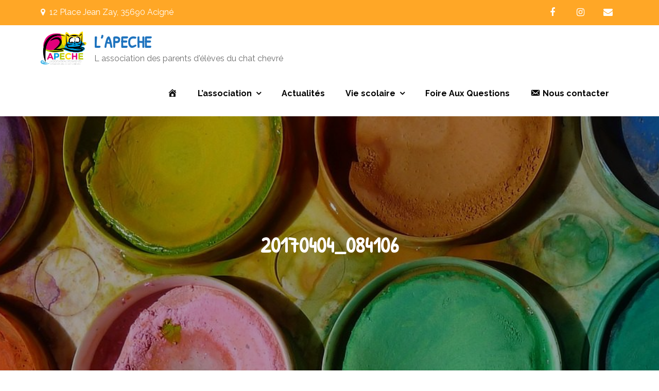

--- FILE ---
content_type: text/html; charset=UTF-8
request_url: https://www.apeche.fr/20170404_084106/
body_size: 13497
content:
<!DOCTYPE html> <html lang="fr-FR"><head>
	<meta charset="UTF-8">
	<meta name="viewport" content="width=device-width, initial-scale=1">
	<link rel="profile" href="http://gmpg.org/xfn/11">
	<link rel="pingback" href="https://www.apeche.fr/xmlrpc.php">
	
<title>20170404_084106 &#8211; L’APECHE</title>
<meta name='robots' content='max-image-preview:large' />
	<style>img:is([sizes="auto" i], [sizes^="auto," i]) { contain-intrinsic-size: 3000px 1500px }</style>
	<link rel='dns-prefetch' href='//www.googletagmanager.com' />
<link rel='dns-prefetch' href='//stats.wp.com' />
<link rel='dns-prefetch' href='//maxcdn.bootstrapcdn.com' />
<link rel='dns-prefetch' href='//fonts.googleapis.com' />
<link rel='preconnect' href='//i0.wp.com' />
<link rel="alternate" type="application/rss+xml" title="L’APECHE &raquo; Flux" href="https://www.apeche.fr/feed/" />
<link rel="alternate" type="application/rss+xml" title="L’APECHE &raquo; Flux des commentaires" href="https://www.apeche.fr/comments/feed/" />
<link rel="alternate" type="application/rss+xml" title="L’APECHE &raquo; 20170404_084106 Flux des commentaires" href="https://www.apeche.fr/feed/?attachment_id=1321" />


<!-- No Concat CSS dashicons => Excluded option -->

<!-- No Concat CSS wp-emoji-styles => Maybe Not Static File  -->

<!-- No Concat CSS wp-block-library-theme => Maybe Not Static File  -->

<!-- No Concat CSS classic-theme-styles => Maybe Not Static File  -->

<!-- No Concat CSS pdfemb-pdf-embedder-viewer-style => Maybe Not Static File  -->

<!-- No Concat CSS videopress-video-style => Maybe Not Static File  -->

<!-- No Concat CSS jetpack-sharing-buttons-style => Maybe Not Static File  -->

<!-- No Concat CSS global-styles => Maybe Not Static File  -->

<!-- No Concat CSS font-awesome => Invalid Path  -->

<!-- No Concat CSS Creativ Kindergarten-google-fonts => Maybe Not Static File https://fonts.googleapis.com/css?family=Raleway%3A300%2C400%2C500%2C600%2C700%7CPatrick+Hand%3A400&amp;subset=latin%2Clatin-ext -->

<!-- No Concat CSS wpzoom-social-icons-font-academicons-woff2 => Maybe Not Static File https://www.apeche.fr/wp-content/plugins/social-icons-widget-by-wpzoom/assets/font/academicons.woff2?v=1.9.2 -->

<!-- No Concat CSS wpzoom-social-icons-font-fontawesome-3-woff2 => Maybe Not Static File https://www.apeche.fr/wp-content/plugins/social-icons-widget-by-wpzoom/assets/font/fontawesome-webfont.woff2?v=4.7.0 -->

<!-- No Concat CSS wpzoom-social-icons-font-genericons-woff => Maybe Not Static File https://www.apeche.fr/wp-content/plugins/social-icons-widget-by-wpzoom/assets/font/Genericons.woff -->

<!-- No Concat CSS wpzoom-social-icons-font-socicon-woff2 => Maybe Not Static File https://www.apeche.fr/wp-content/plugins/social-icons-widget-by-wpzoom/assets/font/socicon.woff2?v=4.5.1 -->
<link data-handles='menu-icons-extra,wp-block-library,wpzoom-social-icons-block-style,mediaelement,wp-mediaelement,contact-form-7,custom-style,slick-theme-css,slick-css,creativ-kindergarten-blocks,creativ-kindergarten-style,recent-posts-widget-with-thumbnails-public-style,wpzoom-social-icons-socicon,wpzoom-social-icons-genericons,wpzoom-social-icons-academicons,wpzoom-social-icons-font-awesome-3,wpzoom-social-icons-styles' rel='stylesheet' id='all-css-c8745f60211030f96e629e22096a35d2' href='https://www.apeche.fr/wp-content/boost-cache/static/32a65b16b1.min.css' type='text/css' media='all' />
<style id='creativ-kindergarten-style-inline-css'>
.site-title a {
			color: #1e73be}
</style>
<link rel='stylesheet' id='dashicons-css' href='https://www.apeche.fr/wp-includes/css/dashicons.min.css?ver=6.8.3' media='all' />
<style id='wp-emoji-styles-inline-css'>

	img.wp-smiley, img.emoji {
		display: inline !important;
		border: none !important;
		box-shadow: none !important;
		height: 1em !important;
		width: 1em !important;
		margin: 0 0.07em !important;
		vertical-align: -0.1em !important;
		background: none !important;
		padding: 0 !important;
	}
</style>
<style id='wp-block-library-theme-inline-css'>
.wp-block-audio :where(figcaption){color:#555;font-size:13px;text-align:center}.is-dark-theme .wp-block-audio :where(figcaption){color:#ffffffa6}.wp-block-audio{margin:0 0 1em}.wp-block-code{border:1px solid #ccc;border-radius:4px;font-family:Menlo,Consolas,monaco,monospace;padding:.8em 1em}.wp-block-embed :where(figcaption){color:#555;font-size:13px;text-align:center}.is-dark-theme .wp-block-embed :where(figcaption){color:#ffffffa6}.wp-block-embed{margin:0 0 1em}.blocks-gallery-caption{color:#555;font-size:13px;text-align:center}.is-dark-theme .blocks-gallery-caption{color:#ffffffa6}:root :where(.wp-block-image figcaption){color:#555;font-size:13px;text-align:center}.is-dark-theme :root :where(.wp-block-image figcaption){color:#ffffffa6}.wp-block-image{margin:0 0 1em}.wp-block-pullquote{border-bottom:4px solid;border-top:4px solid;color:currentColor;margin-bottom:1.75em}.wp-block-pullquote cite,.wp-block-pullquote footer,.wp-block-pullquote__citation{color:currentColor;font-size:.8125em;font-style:normal;text-transform:uppercase}.wp-block-quote{border-left:.25em solid;margin:0 0 1.75em;padding-left:1em}.wp-block-quote cite,.wp-block-quote footer{color:currentColor;font-size:.8125em;font-style:normal;position:relative}.wp-block-quote:where(.has-text-align-right){border-left:none;border-right:.25em solid;padding-left:0;padding-right:1em}.wp-block-quote:where(.has-text-align-center){border:none;padding-left:0}.wp-block-quote.is-large,.wp-block-quote.is-style-large,.wp-block-quote:where(.is-style-plain){border:none}.wp-block-search .wp-block-search__label{font-weight:700}.wp-block-search__button{border:1px solid #ccc;padding:.375em .625em}:where(.wp-block-group.has-background){padding:1.25em 2.375em}.wp-block-separator.has-css-opacity{opacity:.4}.wp-block-separator{border:none;border-bottom:2px solid;margin-left:auto;margin-right:auto}.wp-block-separator.has-alpha-channel-opacity{opacity:1}.wp-block-separator:not(.is-style-wide):not(.is-style-dots){width:100px}.wp-block-separator.has-background:not(.is-style-dots){border-bottom:none;height:1px}.wp-block-separator.has-background:not(.is-style-wide):not(.is-style-dots){height:2px}.wp-block-table{margin:0 0 1em}.wp-block-table td,.wp-block-table th{word-break:normal}.wp-block-table :where(figcaption){color:#555;font-size:13px;text-align:center}.is-dark-theme .wp-block-table :where(figcaption){color:#ffffffa6}.wp-block-video :where(figcaption){color:#555;font-size:13px;text-align:center}.is-dark-theme .wp-block-video :where(figcaption){color:#ffffffa6}.wp-block-video{margin:0 0 1em}:root :where(.wp-block-template-part.has-background){margin-bottom:0;margin-top:0;padding:1.25em 2.375em}
</style>
<style id='classic-theme-styles-inline-css'>
/*! This file is auto-generated */
.wp-block-button__link{color:#fff;background-color:#32373c;border-radius:9999px;box-shadow:none;text-decoration:none;padding:calc(.667em + 2px) calc(1.333em + 2px);font-size:1.125em}.wp-block-file__button{background:#32373c;color:#fff;text-decoration:none}
</style>
<style id='pdfemb-pdf-embedder-viewer-style-inline-css'>
.wp-block-pdfemb-pdf-embedder-viewer{max-width:none}

</style>
<style id='jetpack-sharing-buttons-style-inline-css'>
.jetpack-sharing-buttons__services-list{display:flex;flex-direction:row;flex-wrap:wrap;gap:0;list-style-type:none;margin:5px;padding:0}.jetpack-sharing-buttons__services-list.has-small-icon-size{font-size:12px}.jetpack-sharing-buttons__services-list.has-normal-icon-size{font-size:16px}.jetpack-sharing-buttons__services-list.has-large-icon-size{font-size:24px}.jetpack-sharing-buttons__services-list.has-huge-icon-size{font-size:36px}@media print{.jetpack-sharing-buttons__services-list{display:none!important}}.editor-styles-wrapper .wp-block-jetpack-sharing-buttons{gap:0;padding-inline-start:0}ul.jetpack-sharing-buttons__services-list.has-background{padding:1.25em 2.375em}
</style>
<style id='global-styles-inline-css'>
:root{--wp--preset--aspect-ratio--square: 1;--wp--preset--aspect-ratio--4-3: 4/3;--wp--preset--aspect-ratio--3-4: 3/4;--wp--preset--aspect-ratio--3-2: 3/2;--wp--preset--aspect-ratio--2-3: 2/3;--wp--preset--aspect-ratio--16-9: 16/9;--wp--preset--aspect-ratio--9-16: 9/16;--wp--preset--color--black: #000000;--wp--preset--color--cyan-bluish-gray: #abb8c3;--wp--preset--color--white: #ffffff;--wp--preset--color--pale-pink: #f78da7;--wp--preset--color--vivid-red: #cf2e2e;--wp--preset--color--luminous-vivid-orange: #ff6900;--wp--preset--color--luminous-vivid-amber: #fcb900;--wp--preset--color--light-green-cyan: #7bdcb5;--wp--preset--color--vivid-green-cyan: #00d084;--wp--preset--color--pale-cyan-blue: #8ed1fc;--wp--preset--color--vivid-cyan-blue: #0693e3;--wp--preset--color--vivid-purple: #9b51e0;--wp--preset--color--tan: #E6DBAD;--wp--preset--color--yellow: #FDE64B;--wp--preset--color--orange: #ED7014;--wp--preset--color--red: #D0312D;--wp--preset--color--pink: #b565a7;--wp--preset--color--purple: #A32CC4;--wp--preset--color--blue: #3A43BA;--wp--preset--color--green: #3BB143;--wp--preset--color--brown: #231709;--wp--preset--color--grey: #6C626D;--wp--preset--gradient--vivid-cyan-blue-to-vivid-purple: linear-gradient(135deg,rgba(6,147,227,1) 0%,rgb(155,81,224) 100%);--wp--preset--gradient--light-green-cyan-to-vivid-green-cyan: linear-gradient(135deg,rgb(122,220,180) 0%,rgb(0,208,130) 100%);--wp--preset--gradient--luminous-vivid-amber-to-luminous-vivid-orange: linear-gradient(135deg,rgba(252,185,0,1) 0%,rgba(255,105,0,1) 100%);--wp--preset--gradient--luminous-vivid-orange-to-vivid-red: linear-gradient(135deg,rgba(255,105,0,1) 0%,rgb(207,46,46) 100%);--wp--preset--gradient--very-light-gray-to-cyan-bluish-gray: linear-gradient(135deg,rgb(238,238,238) 0%,rgb(169,184,195) 100%);--wp--preset--gradient--cool-to-warm-spectrum: linear-gradient(135deg,rgb(74,234,220) 0%,rgb(151,120,209) 20%,rgb(207,42,186) 40%,rgb(238,44,130) 60%,rgb(251,105,98) 80%,rgb(254,248,76) 100%);--wp--preset--gradient--blush-light-purple: linear-gradient(135deg,rgb(255,206,236) 0%,rgb(152,150,240) 100%);--wp--preset--gradient--blush-bordeaux: linear-gradient(135deg,rgb(254,205,165) 0%,rgb(254,45,45) 50%,rgb(107,0,62) 100%);--wp--preset--gradient--luminous-dusk: linear-gradient(135deg,rgb(255,203,112) 0%,rgb(199,81,192) 50%,rgb(65,88,208) 100%);--wp--preset--gradient--pale-ocean: linear-gradient(135deg,rgb(255,245,203) 0%,rgb(182,227,212) 50%,rgb(51,167,181) 100%);--wp--preset--gradient--electric-grass: linear-gradient(135deg,rgb(202,248,128) 0%,rgb(113,206,126) 100%);--wp--preset--gradient--midnight: linear-gradient(135deg,rgb(2,3,129) 0%,rgb(40,116,252) 100%);--wp--preset--font-size--small: 12px;--wp--preset--font-size--medium: 20px;--wp--preset--font-size--large: 36px;--wp--preset--font-size--x-large: 42px;--wp--preset--font-size--regular: 16px;--wp--preset--font-size--larger: 36px;--wp--preset--font-size--huge: 48px;--wp--preset--spacing--20: 0.44rem;--wp--preset--spacing--30: 0.67rem;--wp--preset--spacing--40: 1rem;--wp--preset--spacing--50: 1.5rem;--wp--preset--spacing--60: 2.25rem;--wp--preset--spacing--70: 3.38rem;--wp--preset--spacing--80: 5.06rem;--wp--preset--shadow--natural: 6px 6px 9px rgba(0, 0, 0, 0.2);--wp--preset--shadow--deep: 12px 12px 50px rgba(0, 0, 0, 0.4);--wp--preset--shadow--sharp: 6px 6px 0px rgba(0, 0, 0, 0.2);--wp--preset--shadow--outlined: 6px 6px 0px -3px rgba(255, 255, 255, 1), 6px 6px rgba(0, 0, 0, 1);--wp--preset--shadow--crisp: 6px 6px 0px rgba(0, 0, 0, 1);}:where(.is-layout-flex){gap: 0.5em;}:where(.is-layout-grid){gap: 0.5em;}body .is-layout-flex{display: flex;}.is-layout-flex{flex-wrap: wrap;align-items: center;}.is-layout-flex > :is(*, div){margin: 0;}body .is-layout-grid{display: grid;}.is-layout-grid > :is(*, div){margin: 0;}:where(.wp-block-columns.is-layout-flex){gap: 2em;}:where(.wp-block-columns.is-layout-grid){gap: 2em;}:where(.wp-block-post-template.is-layout-flex){gap: 1.25em;}:where(.wp-block-post-template.is-layout-grid){gap: 1.25em;}.has-black-color{color: var(--wp--preset--color--black) !important;}.has-cyan-bluish-gray-color{color: var(--wp--preset--color--cyan-bluish-gray) !important;}.has-white-color{color: var(--wp--preset--color--white) !important;}.has-pale-pink-color{color: var(--wp--preset--color--pale-pink) !important;}.has-vivid-red-color{color: var(--wp--preset--color--vivid-red) !important;}.has-luminous-vivid-orange-color{color: var(--wp--preset--color--luminous-vivid-orange) !important;}.has-luminous-vivid-amber-color{color: var(--wp--preset--color--luminous-vivid-amber) !important;}.has-light-green-cyan-color{color: var(--wp--preset--color--light-green-cyan) !important;}.has-vivid-green-cyan-color{color: var(--wp--preset--color--vivid-green-cyan) !important;}.has-pale-cyan-blue-color{color: var(--wp--preset--color--pale-cyan-blue) !important;}.has-vivid-cyan-blue-color{color: var(--wp--preset--color--vivid-cyan-blue) !important;}.has-vivid-purple-color{color: var(--wp--preset--color--vivid-purple) !important;}.has-black-background-color{background-color: var(--wp--preset--color--black) !important;}.has-cyan-bluish-gray-background-color{background-color: var(--wp--preset--color--cyan-bluish-gray) !important;}.has-white-background-color{background-color: var(--wp--preset--color--white) !important;}.has-pale-pink-background-color{background-color: var(--wp--preset--color--pale-pink) !important;}.has-vivid-red-background-color{background-color: var(--wp--preset--color--vivid-red) !important;}.has-luminous-vivid-orange-background-color{background-color: var(--wp--preset--color--luminous-vivid-orange) !important;}.has-luminous-vivid-amber-background-color{background-color: var(--wp--preset--color--luminous-vivid-amber) !important;}.has-light-green-cyan-background-color{background-color: var(--wp--preset--color--light-green-cyan) !important;}.has-vivid-green-cyan-background-color{background-color: var(--wp--preset--color--vivid-green-cyan) !important;}.has-pale-cyan-blue-background-color{background-color: var(--wp--preset--color--pale-cyan-blue) !important;}.has-vivid-cyan-blue-background-color{background-color: var(--wp--preset--color--vivid-cyan-blue) !important;}.has-vivid-purple-background-color{background-color: var(--wp--preset--color--vivid-purple) !important;}.has-black-border-color{border-color: var(--wp--preset--color--black) !important;}.has-cyan-bluish-gray-border-color{border-color: var(--wp--preset--color--cyan-bluish-gray) !important;}.has-white-border-color{border-color: var(--wp--preset--color--white) !important;}.has-pale-pink-border-color{border-color: var(--wp--preset--color--pale-pink) !important;}.has-vivid-red-border-color{border-color: var(--wp--preset--color--vivid-red) !important;}.has-luminous-vivid-orange-border-color{border-color: var(--wp--preset--color--luminous-vivid-orange) !important;}.has-luminous-vivid-amber-border-color{border-color: var(--wp--preset--color--luminous-vivid-amber) !important;}.has-light-green-cyan-border-color{border-color: var(--wp--preset--color--light-green-cyan) !important;}.has-vivid-green-cyan-border-color{border-color: var(--wp--preset--color--vivid-green-cyan) !important;}.has-pale-cyan-blue-border-color{border-color: var(--wp--preset--color--pale-cyan-blue) !important;}.has-vivid-cyan-blue-border-color{border-color: var(--wp--preset--color--vivid-cyan-blue) !important;}.has-vivid-purple-border-color{border-color: var(--wp--preset--color--vivid-purple) !important;}.has-vivid-cyan-blue-to-vivid-purple-gradient-background{background: var(--wp--preset--gradient--vivid-cyan-blue-to-vivid-purple) !important;}.has-light-green-cyan-to-vivid-green-cyan-gradient-background{background: var(--wp--preset--gradient--light-green-cyan-to-vivid-green-cyan) !important;}.has-luminous-vivid-amber-to-luminous-vivid-orange-gradient-background{background: var(--wp--preset--gradient--luminous-vivid-amber-to-luminous-vivid-orange) !important;}.has-luminous-vivid-orange-to-vivid-red-gradient-background{background: var(--wp--preset--gradient--luminous-vivid-orange-to-vivid-red) !important;}.has-very-light-gray-to-cyan-bluish-gray-gradient-background{background: var(--wp--preset--gradient--very-light-gray-to-cyan-bluish-gray) !important;}.has-cool-to-warm-spectrum-gradient-background{background: var(--wp--preset--gradient--cool-to-warm-spectrum) !important;}.has-blush-light-purple-gradient-background{background: var(--wp--preset--gradient--blush-light-purple) !important;}.has-blush-bordeaux-gradient-background{background: var(--wp--preset--gradient--blush-bordeaux) !important;}.has-luminous-dusk-gradient-background{background: var(--wp--preset--gradient--luminous-dusk) !important;}.has-pale-ocean-gradient-background{background: var(--wp--preset--gradient--pale-ocean) !important;}.has-electric-grass-gradient-background{background: var(--wp--preset--gradient--electric-grass) !important;}.has-midnight-gradient-background{background: var(--wp--preset--gradient--midnight) !important;}.has-small-font-size{font-size: var(--wp--preset--font-size--small) !important;}.has-medium-font-size{font-size: var(--wp--preset--font-size--medium) !important;}.has-large-font-size{font-size: var(--wp--preset--font-size--large) !important;}.has-x-large-font-size{font-size: var(--wp--preset--font-size--x-large) !important;}
:where(.wp-block-post-template.is-layout-flex){gap: 1.25em;}:where(.wp-block-post-template.is-layout-grid){gap: 1.25em;}
:where(.wp-block-columns.is-layout-flex){gap: 2em;}:where(.wp-block-columns.is-layout-grid){gap: 2em;}
:root :where(.wp-block-pullquote){font-size: 1.5em;line-height: 1.6;}
</style>
<link rel='stylesheet' id='font-awesome-css' href='//maxcdn.bootstrapcdn.com/font-awesome/4.7.0/css/font-awesome.min.css?ver=6.8.3' media='all' />
<link rel='stylesheet' id='Creativ Kindergarten-google-fonts-css' href='https://fonts.googleapis.com/css?family=Raleway%3A300%2C400%2C500%2C600%2C700%7CPatrick+Hand%3A400&#038;subset=latin%2Clatin-ext' media='all' />
<link rel='preload' as='font'  id='wpzoom-social-icons-font-academicons-woff2-css' href='https://www.apeche.fr/wp-content/plugins/social-icons-widget-by-wpzoom/assets/font/academicons.woff2?v=1.9.2' type='font/woff2' crossorigin />
<link rel='preload' as='font'  id='wpzoom-social-icons-font-fontawesome-3-woff2-css' href='https://www.apeche.fr/wp-content/plugins/social-icons-widget-by-wpzoom/assets/font/fontawesome-webfont.woff2?v=4.7.0' type='font/woff2' crossorigin />
<link rel='preload' as='font'  id='wpzoom-social-icons-font-genericons-woff-css' href='https://www.apeche.fr/wp-content/plugins/social-icons-widget-by-wpzoom/assets/font/Genericons.woff' type='font/woff' crossorigin />
<link rel='preload' as='font'  id='wpzoom-social-icons-font-socicon-woff2-css' href='https://www.apeche.fr/wp-content/plugins/social-icons-widget-by-wpzoom/assets/font/socicon.woff2?v=4.5.1' type='font/woff2' crossorigin />

<!-- No Concat JS jquery-core => Excluded option -->

<!-- No Concat JS google_gtagjs => Maybe Not Static File https://www.googletagmanager.com/gtag/js?id=GT-MRLRF828 -->



<!-- Extrait de code de la balise Google (gtag.js) ajouté par Site Kit -->
<!-- Extrait Google Analytics ajouté par Site Kit -->


<link rel="https://api.w.org/" href="https://www.apeche.fr/wp-json/" /><link rel="alternate" title="JSON" type="application/json" href="https://www.apeche.fr/wp-json/wp/v2/media/1321" /><link rel="EditURI" type="application/rsd+xml" title="RSD" href="https://www.apeche.fr/xmlrpc.php?rsd" />
<meta name="generator" content="WordPress 6.8.3" />
<link rel='shortlink' href='https://wp.me/aeJPE7-lj' />
<link rel="alternate" title="oEmbed (JSON)" type="application/json+oembed" href="https://www.apeche.fr/wp-json/oembed/1.0/embed?url=https%3A%2F%2Fwww.apeche.fr%2F20170404_084106%2F" />
<link rel="alternate" title="oEmbed (XML)" type="text/xml+oembed" href="https://www.apeche.fr/wp-json/oembed/1.0/embed?url=https%3A%2F%2Fwww.apeche.fr%2F20170404_084106%2F&#038;format=xml" />
<meta name="generator" content="Site Kit by Google 1.165.0" /><!-- Saisissez vos scripts ici -->    
    
	<style>img#wpstats{display:none}</style>
		<meta name="description" content="L association des parents d&#039;élèves du chat chevré" />

<!-- Jetpack Open Graph Tags -->
<meta property="og:type" content="article" />
<meta property="og:title" content="20170404_084106" />
<meta property="og:url" content="https://www.apeche.fr/20170404_084106/" />
<meta property="og:description" content="Voir l&rsquo;article pour en savoir plus." />
<meta property="article:published_time" content="2017-04-09T21:53:53+00:00" />
<meta property="article:modified_time" content="2017-04-09T21:53:53+00:00" />
<meta property="og:site_name" content="L’APECHE" />
<meta property="og:image" content="https://www.apeche.fr/wp-content/uploads/2017/04/20170404_084106.jpg" />
<meta property="og:image:alt" content="" />
<meta property="og:locale" content="fr_FR" />
<meta name="twitter:text:title" content="20170404_084106" />
<meta name="twitter:image" content="https://i0.wp.com/www.apeche.fr/wp-content/uploads/2017/04/20170404_084106.jpg?fit=1200%2C900&#038;ssl=1&#038;w=640" />
<meta name="twitter:card" content="summary_large_image" />
<meta name="twitter:description" content="Voir l&rsquo;article pour en savoir plus." />

<!-- End Jetpack Open Graph Tags -->
<link rel="icon" href="https://i0.wp.com/www.apeche.fr/wp-content/uploads/2016/12/cropped-Logo-LAPECHE-DEF-Quadri-AVEC-FOND-2.jpg?fit=32%2C32&#038;ssl=1" sizes="32x32" />
<link rel="icon" href="https://i0.wp.com/www.apeche.fr/wp-content/uploads/2016/12/cropped-Logo-LAPECHE-DEF-Quadri-AVEC-FOND-2.jpg?fit=192%2C192&#038;ssl=1" sizes="192x192" />
<link rel="apple-touch-icon" href="https://i0.wp.com/www.apeche.fr/wp-content/uploads/2016/12/cropped-Logo-LAPECHE-DEF-Quadri-AVEC-FOND-2.jpg?fit=180%2C180&#038;ssl=1" />
<meta name="msapplication-TileImage" content="https://i0.wp.com/www.apeche.fr/wp-content/uploads/2016/12/cropped-Logo-LAPECHE-DEF-Quadri-AVEC-FOND-2.jpg?fit=270%2C270&#038;ssl=1" />
		<style type="text/css" id="wp-custom-css">
			.footer-widgets-area {
background-image: none;
background-color: #F6F6F6;
}

.widget select {
	background-color: #FFFFFF;
}

        .tombola-company-list {
            display: flex;
            flex-wrap: wrap;
        }
        .tombola-company {
            background-color: #606060;
            border: 0.2px solid #ccc;
            border-radius: 5px;
            margin: 10px;
            padding: 10px;
            width: 150px;
            text-align: center;
            box-shadow: 2px 2px 12px #aaa;
        }
        .tombola-company img {
            width: 120px; 
            height: 120px; 
            object-fit: contain;
        }
        .tombola-company a {
            text-decoration: none;
            color: hsl(0, 0%, 100%);
            font-weight: bold;
            display: block;
            margin-top: 10px;
        }		</style>
		</head>

<body class="attachment wp-singular attachment-template-default single single-attachment postid-1321 attachmentid-1321 attachment-jpeg wp-custom-logo wp-theme-creativ-kindergarten group-blog right-sidebar">

<div id="page" class="site"><a class="skip-link screen-reader-text" href="#content">Skip to content</a>    
            <div id="top-bar" class="top-bar-widgets col-2">
                <div class="wrapper">
                                            
                        <div class="widget widget_address_block">
                            <ul>
                                <li><i class="fa fa-map-marker"></i>12 Place Jean Zay, 35690 Acigné</li>                            </ul>
                        </div><!-- .widget_address_block -->
                                            <div class="widget widget_social_icons">
                           <div class="social-icons"><ul><li><a href="https://www.facebook.com/apeche35"></a></li><li><a href="https://instagram.com/apeche35"></a></li><li><a href="/cdn-cgi/l/email-protection#e88b87869c898b9ca889988d8b808dc68e9a"></a></li></ul></div>                        </div><!-- .widget_social_icons -->
                                    </div><!-- .wrapper -->
            </div><!-- #top-bar -->
        		<header id="masthead" class="site-header" role="banner">    <div class="wrapper">
        <div class="site-branding">
            <div class="site-logo">
                                    <a href="https://www.apeche.fr/" class="custom-logo-link" rel="home"><img width="1356" height="993" src="https://i0.wp.com/www.apeche.fr/wp-content/uploads/2019/07/cropped-cropped-Logo-LAPECHE-DEF-Quadri-SANS-FOND-2.png?fit=1356%2C993&amp;ssl=1" class="custom-logo" alt="L’APECHE" decoding="async" fetchpriority="high" srcset="https://i0.wp.com/www.apeche.fr/wp-content/uploads/2019/07/cropped-cropped-Logo-LAPECHE-DEF-Quadri-SANS-FOND-2.png?w=1356&amp;ssl=1 1356w, https://i0.wp.com/www.apeche.fr/wp-content/uploads/2019/07/cropped-cropped-Logo-LAPECHE-DEF-Quadri-SANS-FOND-2.png?resize=300%2C220&amp;ssl=1 300w, https://i0.wp.com/www.apeche.fr/wp-content/uploads/2019/07/cropped-cropped-Logo-LAPECHE-DEF-Quadri-SANS-FOND-2.png?resize=1024%2C750&amp;ssl=1 1024w, https://i0.wp.com/www.apeche.fr/wp-content/uploads/2019/07/cropped-cropped-Logo-LAPECHE-DEF-Quadri-SANS-FOND-2.png?resize=768%2C562&amp;ssl=1 768w, https://i0.wp.com/www.apeche.fr/wp-content/uploads/2019/07/cropped-cropped-Logo-LAPECHE-DEF-Quadri-SANS-FOND-2.png?w=1280&amp;ssl=1 1280w" sizes="(max-width: 1356px) 100vw, 1356px" /></a>                            </div><!-- .site-logo -->

            <div id="site-identity">
                <h1 class="site-title">
                    <a href="https://www.apeche.fr/" rel="home">  L’APECHE</a>
                </h1>

                                    <p class="site-description">L association des parents d&#039;élèves du chat chevré</p>
                            </div><!-- #site-identity -->
        </div> <!-- .site-branding -->

        <nav id="site-navigation" class="main-navigation" role="navigation" aria-label="Primary Menu">
            <button type="button" class="menu-toggle">
                <span class="icon-bar"></span>
                <span class="icon-bar"></span>
                <span class="icon-bar"></span>
            </button>

            <div class="menu-menu-2-container"><ul id="primary-menu" class="nav-menu"><li id="menu-item-1859" class="menu-item menu-item-type-custom menu-item-object-custom menu-item-1859"><a href="http://apeche.fr/"><i class="_mi dashicons dashicons-admin-home" aria-hidden="true"></i><span class="visuallyhidden">Accueil</span></a></li>
<li id="menu-item-1860" class="menu-item menu-item-type-post_type menu-item-object-page menu-item-has-children menu-item-1860"><a href="https://www.apeche.fr/lassociation/">L’association</a>
<ul class="sub-menu">
	<li id="menu-item-1862" class="menu-item menu-item-type-post_type menu-item-object-page menu-item-1862"><a href="https://www.apeche.fr/lassociation/trombinoscope/">L’APECHE</a></li>
	<li id="menu-item-2803" class="menu-item menu-item-type-post_type menu-item-object-page menu-item-2803"><a href="https://www.apeche.fr/tableau-des-commissions/">Tableau des commissions</a></li>
	<li id="menu-item-1866" class="menu-item menu-item-type-post_type menu-item-object-page menu-item-has-children menu-item-1866"><a href="https://www.apeche.fr/nos-actions/">Nos Actions</a>
	<ul class="sub-menu">
		<li id="menu-item-2414" class="menu-item menu-item-type-post_type menu-item-object-page menu-item-2414"><a href="https://www.apeche.fr/cafe-des-parents/">Cafés des parents</a></li>
		<li id="menu-item-2402" class="menu-item menu-item-type-post_type menu-item-object-page menu-item-2402"><a href="https://www.apeche.fr/fete-de-noel/">Fête de Noël</a></li>
		<li id="menu-item-2403" class="menu-item menu-item-type-post_type menu-item-object-page menu-item-2403"><a href="https://www.apeche.fr/loto-galette/">Loto Galette</a></li>
		<li id="menu-item-2401" class="menu-item menu-item-type-post_type menu-item-object-page menu-item-2401"><a href="https://www.apeche.fr/tartiflette-party/">Tartiflette Party</a></li>
		<li id="menu-item-2632" class="menu-item menu-item-type-post_type menu-item-object-page menu-item-2632"><a href="https://www.apeche.fr/photos-individuelles/">Photos individuelles</a></li>
		<li id="menu-item-2406" class="menu-item menu-item-type-post_type menu-item-object-page menu-item-2406"><a href="https://www.apeche.fr/carnaval/">Carnaval</a></li>
		<li id="menu-item-2347" class="menu-item menu-item-type-post_type menu-item-object-page menu-item-2347"><a href="https://www.apeche.fr/nos-actions/la-tombola/">La Tombola</a></li>
		<li id="menu-item-2405" class="menu-item menu-item-type-post_type menu-item-object-page menu-item-2405"><a href="https://www.apeche.fr/fete-des-ecoles/">Fête des écoles</a></li>
		<li id="menu-item-2404" class="menu-item menu-item-type-post_type menu-item-object-page menu-item-2404"><a href="https://www.apeche.fr/gouter-des-vacances/">Goûter des Vacances</a></li>
		<li id="menu-item-2410" class="menu-item menu-item-type-post_type menu-item-object-page menu-item-2410"><a href="https://www.apeche.fr/objets-personnalises/">Objets personnalisés</a></li>
		<li id="menu-item-2627" class="menu-item menu-item-type-post_type menu-item-object-page menu-item-2627"><a href="https://www.apeche.fr/etiquettes/">Etiquettes</a></li>
	</ul>
</li>
	<li id="menu-item-1861" class="menu-item menu-item-type-post_type menu-item-object-page menu-item-1861"><a href="https://www.apeche.fr/lassociation/adherer-a-lassociation/">Aider l’association</a></li>
	<li id="menu-item-2167" class="menu-item menu-item-type-post_type menu-item-object-page menu-item-2167"><a href="https://www.apeche.fr/lassociation/assemblee-generale/">Assemblée Générale</a></li>
</ul>
</li>
<li id="menu-item-2148" class="menu-item menu-item-type-post_type menu-item-object-page current_page_parent menu-item-2148"><a href="https://www.apeche.fr/actualites/">Actualités</a></li>
<li id="menu-item-1873" class="menu-item menu-item-type-post_type menu-item-object-page menu-item-has-children menu-item-1873"><a href="https://www.apeche.fr/vie-scolaire/">Vie scolaire</a>
<ul class="sub-menu">
	<li id="menu-item-2024" class="menu-item menu-item-type-post_type menu-item-object-page menu-item-2024"><a href="https://www.apeche.fr/vie-scolaire/ecole-maternelle/">Ecoles publiques</a></li>
	<li id="menu-item-2027" class="menu-item menu-item-type-post_type menu-item-object-page menu-item-has-children menu-item-2027"><a href="https://www.apeche.fr/vie-scolaire/representant-des-parents-deleves/">Représentativité</a>
	<ul class="sub-menu">
		<li id="menu-item-2030" class="menu-item menu-item-type-post_type menu-item-object-page menu-item-2030"><a href="https://www.apeche.fr/vie-scolaire/representant-des-parents-deleves/conseil-decole-primaire/">Qu’est-ce qu’un Conseil d’Ecole ?</a></li>
		<li id="menu-item-2032" class="menu-item menu-item-type-post_type menu-item-object-page menu-item-2032"><a href="https://www.apeche.fr/vie-scolaire/representant-des-parents-deleves/vos-representants/">Vos représentants Maternelle</a></li>
		<li id="menu-item-2029" class="menu-item menu-item-type-post_type menu-item-object-page menu-item-2029"><a href="https://www.apeche.fr/vie-scolaire/representant-des-parents-deleves/maternelle/">Comptes Rendus CE Maternelle</a></li>
		<li id="menu-item-2031" class="menu-item menu-item-type-post_type menu-item-object-page menu-item-2031"><a href="https://www.apeche.fr/vie-scolaire/representant-des-parents-deleves/vos-representants-primaire/">Vos représentants élémentaire</a></li>
		<li id="menu-item-2028" class="menu-item menu-item-type-post_type menu-item-object-page menu-item-2028"><a href="https://www.apeche.fr/vie-scolaire/representant-des-parents-deleves/comptes-rendus-conseils-decole/">Comptes Rendus CE Elémentaire</a></li>
	</ul>
</li>
	<li id="menu-item-2026" class="menu-item menu-item-type-post_type menu-item-object-page menu-item-2026"><a href="https://www.apeche.fr/vie-scolaire/periscolaire/actualite-mairie/">Communauté éducative</a></li>
	<li id="menu-item-2025" class="menu-item menu-item-type-post_type menu-item-object-page menu-item-2025"><a href="https://www.apeche.fr/vie-scolaire/periscolaire/">Périscolaire</a></li>
</ul>
</li>
<li id="menu-item-2055" class="menu-item menu-item-type-post_type menu-item-object-page menu-item-2055"><a href="https://www.apeche.fr/faq/">Foire Aux Questions</a></li>
<li id="menu-item-2897" class="menu-item menu-item-type-post_type menu-item-object-page menu-item-2897"><a href="https://www.apeche.fr/nous-contacter/"><i class="_mi _before dashicons dashicons-email-alt" aria-hidden="true"></i><span>Nous contacter</span></a></li>
</ul></div>        </nav><!-- #site-navigation -->
    </div><!-- .wrapper -->
</header> <!-- header ends here -->	<div id="content" class="site-content">
	        <div id="page-site-header" style="background-image: url('https://apeche.fr/wp-content/uploads/2016/07/cropped-paint-958689_1920-3.jpg');">
            <div class="overlay"></div>
            <header class='page-header'>
                <div class="wrapper">
                    <h2 class="page-title">20170404_084106</h2>                </div><!-- .wrapper -->
            </header>
        </div><!-- #page-site-header -->
        <div class= "wrapper page-section">	<div id="primary" class="content-area">
		<main id="main" class="site-main" role="main">

		<article id="post-1321" class="post-1321 attachment type-attachment status-inherit hentry">
	<div class="entry-meta">
		<span class="byline">By <span class="author vcard"><a href="https://www.apeche.fr/author/webmaster/" class="url" itemprop="url">web master</a></span></span><span class="date"><a href="https://www.apeche.fr/20170404_084106/" rel="bookmark"><time class="entry-date published updated" datetime="2017-04-09T23:53:53+02:00">9 avril 2017</time></a></span><span class="comments-link"><a href="https://www.apeche.fr/20170404_084106/#respond">Leave a Comment<span class="screen-reader-text"> on 20170404_084106</span></a></span>	</div><!-- .entry-meta -->	
	<div class="entry-content">
		<p class="attachment"><a href="https://i0.wp.com/www.apeche.fr/wp-content/uploads/2017/04/20170404_084106.jpg?ssl=1"><img decoding="async" width="300" height="225" src="https://i0.wp.com/www.apeche.fr/wp-content/uploads/2017/04/20170404_084106.jpg?fit=300%2C225&amp;ssl=1" class="attachment-medium size-medium" alt="" srcset="https://i0.wp.com/www.apeche.fr/wp-content/uploads/2017/04/20170404_084106.jpg?w=4032&amp;ssl=1 4032w, https://i0.wp.com/www.apeche.fr/wp-content/uploads/2017/04/20170404_084106.jpg?resize=300%2C225&amp;ssl=1 300w, https://i0.wp.com/www.apeche.fr/wp-content/uploads/2017/04/20170404_084106.jpg?resize=768%2C576&amp;ssl=1 768w, https://i0.wp.com/www.apeche.fr/wp-content/uploads/2017/04/20170404_084106.jpg?resize=1024%2C768&amp;ssl=1 1024w, https://i0.wp.com/www.apeche.fr/wp-content/uploads/2017/04/20170404_084106.jpg?resize=676%2C507&amp;ssl=1 676w, https://i0.wp.com/www.apeche.fr/wp-content/uploads/2017/04/20170404_084106.jpg?w=1280&amp;ssl=1 1280w, https://i0.wp.com/www.apeche.fr/wp-content/uploads/2017/04/20170404_084106.jpg?w=1920&amp;ssl=1 1920w" sizes="(max-width: 300px) 100vw, 300px" /></a></p>
			</div><!-- .entry-content -->
			
</article><!-- #post-## -->
	<nav class="navigation post-navigation" aria-label="Publications">
		<h2 class="screen-reader-text">Navigation de l’article</h2>
		<div class="nav-links"><div class="nav-previous"><a href="https://www.apeche.fr/20170404_084106/" rel="prev">20170404_084106</a></div></div>
	</nav>
<div id="comments" class="comments-area">

		<div id="respond" class="comment-respond">
		<h3 id="reply-title" class="comment-reply-title">Laisser un commentaire <small><a rel="nofollow" id="cancel-comment-reply-link" href="/20170404_084106/#respond" style="display:none;">Annuler la réponse</a></small></h3><p class="must-log-in">Vous devez <a href="https://www.apeche.fr/wp-login.php?redirect_to=https%3A%2F%2Fwww.apeche.fr%2F20170404_084106%2F">vous connecter</a> pour publier un commentaire.</p>	</div><!-- #respond -->
	
</div><!-- #comments -->

		</main><!-- #main -->
	</div><!-- #primary -->

	<aside id="secondary" class="widget-area" role="complementary">
		<aside id="search-6" class="widget widget_search"><h2 class="widget-title">Rechercher</h2>
<form role="search" method="get" class="search-form" action="https://www.apeche.fr/">
    <label>
        <span class="screen-reader-text">Search for:</span>
        <input type="search" class="search-field" placeholder="Search ..." value="" name="s" title="Search for:" />
    </label>
    <button type="submit" class="search-submit" value="Search"><i class="fa fa-search"></i></button>
</form></aside><aside id="block-2" class="widget widget_block">
<div class="wp-block-buttons is-layout-flex wp-block-buttons-is-layout-flex">
<div class="wp-block-button is-style-fill"><a class="wp-block-button__link has-black-color has-text-color has-background wp-element-button" href="/cdn-cgi/l/email-protection#d8bbb7b6acb9bbac98b9a8bdbbb0bdf6beaa" style="background-color:#ec008c" target="_blank" rel="noreferrer noopener">Contacter l'association</a></div>
</div>
</aside><aside id="block-3" class="widget widget_block">
<div class="wp-block-buttons is-layout-flex wp-block-buttons-is-layout-flex">
<div class="wp-block-button"><a class="wp-block-button__link has-black-color has-text-color has-background wp-element-button" href="/cdn-cgi/l/email-protection#9be9ebfeb6f6faeffee9f5fef7f7fedbfaebfef8f3feb5fde9" style="background-color:#ec008c" target="_blank" rel="noreferrer noopener">Contacter vos RPE Maternelle</a></div>



<div class="wp-block-button"><a class="wp-block-button__link has-black-color has-text-color has-background wp-element-button" href="/cdn-cgi/l/email-protection#e89a988dc58d848d858d869c89819a8da889988d8b808dc68e9a" style="background-color:#ec008c" target="_blank" rel="noreferrer noopener">Contacter vos RPE Elémentaire</a></div>
</div>
</aside><aside id="block-4" class="widget widget_block">
<div class="wp-block-buttons is-layout-flex wp-block-buttons-is-layout-flex">
<div class="wp-block-button"><a class="wp-block-button__link has-black-color has-text-color has-background wp-element-button" href="https://benevoles.apeche.fr/" style="background-color:#00adef" target="_blank" rel="noreferrer noopener">Tableau des commissions</a></div>



<div class="wp-block-button"><a class="wp-block-button__link has-black-color has-text-color has-background wp-element-button" href="https://adhesion.apeche.fr/" style="background-color:#00adef" target="_blank" rel="noreferrer noopener">Adhérer à l'association</a></div>
</div>
</aside><aside id="yikes_easy_mc_widget-3" class="widget widget_yikes_easy_mc_widget"><h2 class="widget-title">Inscrivez-vous à notre liste de diffusion pour recevoir nos actualités !</h2>
	<section id="yikes-mailchimp-container-1" class="yikes-mailchimp-container yikes-mailchimp-container-1 ">
				<form id="newsletterparents-1" class="yikes-easy-mc-form yikes-easy-mc-form-1  " method="POST" data-attr-form-id="1">

													<label for="yikes-easy-mc-form-1-EMAIL"  class="EMAIL-label yikes-mailchimp-field-required ">

										<!-- dictate label visibility -->
																					<span class="EMAIL-label">
												Adresse de messagerie											</span>
										
										<!-- Description Above -->
										
										<input id="yikes-easy-mc-form-1-EMAIL"  name="EMAIL"  placeholder=""  class="yikes-easy-mc-email "  required="required" type="email"  value="">

										<!-- Description Below -->
										
									</label>
									
				<!-- Honeypot Trap -->
				<input type="hidden" name="yikes-mailchimp-honeypot" id="yikes-mailchimp-honeypot-1" value="">

				<!-- List ID -->
				<input type="hidden" name="yikes-mailchimp-associated-list-id" id="yikes-mailchimp-associated-list-id-1" value="24726f5c46">

				<!-- The form that is being submitted! Used to display error/success messages above the correct form -->
				<input type="hidden" name="yikes-mailchimp-submitted-form" id="yikes-mailchimp-submitted-form-1" value="1">

				<!-- Submit Button -->
				<button type="submit" class="yikes-easy-mc-submit-button yikes-easy-mc-submit-button-1 btn btn-primary "> <span class="yikes-mailchimp-submit-button-span-text">S&#039;inscrire</span></button>				<!-- Nonce Security Check -->
				<input type="hidden" id="yikes_easy_mc_new_subscriber_1" name="yikes_easy_mc_new_subscriber" value="a3e5bb37ed">
				<input type="hidden" name="_wp_http_referer" value="/20170404_084106/" />
			</form>
			<!-- Mailchimp Form generated by Easy Forms for Mailchimp v6.9.0 (https://wordpress.org/plugins/yikes-inc-easy-mailchimp-extender/) -->

			</section>
	</aside>	</aside><!-- #secondary -->
</div>		</div>
		<footer id="colophon" class="site-footer" role="contentinfo">      <div class="footer-widgets-area page-section col-3"> <!-- widget area starting from here -->
          <div class="wrapper">
                              <div class="hentry">
                    
		<aside id="recent-posts-2" class="widget widget_recent_entries">
		<h2 class="widget-title">Articles récents</h2>
		<ul>
											<li>
					<a href="https://www.apeche.fr/loto-galette-c-est-partit/">Loto galette 2025</a>
											<span class="post-date">7 novembre 2025</span>
									</li>
											<li>
					<a href="https://www.apeche.fr/boom-dhalloween-2025-preparez-vos-citrouilles-et-vos-deguisements/">Boom d&rsquo;Halloween 2025 : préparez vos citrouilles et vos déguisements !</a>
											<span class="post-date">10 octobre 2025</span>
									</li>
											<li>
					<a href="https://www.apeche.fr/pot-de-rentree-le-9-septembre/">Pot de rentrée le 9 septembre</a>
											<span class="post-date">10 septembre 2025</span>
									</li>
					</ul>

		</aside>                  </div>
                                    <div class="hentry">
                    <aside id="block-5" class="widget widget_block">
<div class="wp-block-wpzoom-blocks-social-icons is-style-with-canvas-round" style="--wpz-social-icons-block-item-font-size:18px;--wpz-social-icons-block-item-padding-horizontal:6px;--wpz-social-icons-block-item-padding-vertical:6px;--wpz-social-icons-block-item-margin-horizontal:5px;--wpz-social-icons-block-item-margin-vertical:5px;--wpz-social-icons-block-item-border-radius:50px;--wpz-social-icons-block-label-font-size:16px;--wpz-social-icons-block-label-color:#2e3131;--wpz-social-icons-block-label-color-hover:#2e3131;--wpz-social-icons-alignment:flex-start"><a href="https://facebook.com" class="social-icon-link" title="Facebook" style="--wpz-social-icons-block-item-color:#1877F2;--wpz-social-icons-block-item-color-hover:#1877F2"><span class="social-icon socicon socicon-facebook"></span></a><a href="https://instagram.com/apeche.fr" class="social-icon-link" title="Instagram" style="--wpz-social-icons-block-item-color:#e4405f;--wpz-social-icons-block-item-color-hover:#e4405f"><span class="social-icon socicon socicon-instagram"></span></a><a href="/cdn-cgi/l/email-protection#a6c5c9c8d2c7c5d2e6c7d6c3c5cec388c0d4" class="social-icon-link" title="Mail" style="--wpz-social-icons-block-item-color:#000000;--wpz-social-icons-block-item-color-hover:#000000"><span class="social-icon socicon socicon-mail"></span></a></div>
</aside>                  </div>
                                    <div class="hentry">
                    <aside id="login_logout-3" class="widget widget_login_logout"><h2 class="widget-title">Connexion</h2>
<!-- Powered by Login-Logout plugin v.3.8 wordpress.org/plugins/login-logout/ -->
<ul class="wrap_login_logout">
<li class="item_login"><a href="https://www.apeche.fr/wp-login.php?redirect_to=https%3A%2F%2Fwww.apeche.fr%2F20170404_084106%2F">Connexion</a></li>
</ul>
</aside>                  </div>
                              </div>
          
      </div> <!-- widget area starting from here -->
            <div class="site-info">
                        <div class="wrapper">
                <span class="copy-right">Copyright &copy; All rights reserved. Theme Creativ Kindergarten by <a target="_blank" rel="designer" href="http://creativthemes.com/">Creativ Themes</a></span>
            </div> 
        </div> <!-- site generator ends here -->
        
    		</footer>
<!-- Saisissez vos scripts ici -->
<!-- No Concat CSS core-block-supports-duotone => Maybe Not Static File  -->
<link data-handles='yikes-inc-easy-mailchimp-public-styles' rel='stylesheet' id='all-css-2b2f098fee33ec7ca6ef9943e72b11a6' href='https://www.apeche.fr/wp-content/boost-cache/static/8060c4cb64.min.css' type='text/css' media='all' />

<!-- No Concat JS wp-i18n => Has Inline Content -->

<!-- No Concat JS contact-form-7 => Has Inline Content -->

<!-- No Concat JS jetpack-stats => External URL: https://stats.wp.com/e-202546.js -->














<script data-cfasync="false" src="/cdn-cgi/scripts/5c5dd728/cloudflare-static/email-decode.min.js"></script><script type="text/javascript">
/* <![CDATA[ */
window._wpemojiSettings = {"baseUrl":"https:\/\/s.w.org\/images\/core\/emoji\/16.0.1\/72x72\/","ext":".png","svgUrl":"https:\/\/s.w.org\/images\/core\/emoji\/16.0.1\/svg\/","svgExt":".svg","source":{"concatemoji":"https:\/\/www.apeche.fr\/wp-includes\/js\/wp-emoji-release.min.js?ver=6.8.3"}};
/*! This file is auto-generated */
!function(s,n){var o,i,e;function c(e){try{var t={supportTests:e,timestamp:(new Date).valueOf()};sessionStorage.setItem(o,JSON.stringify(t))}catch(e){}}function p(e,t,n){e.clearRect(0,0,e.canvas.width,e.canvas.height),e.fillText(t,0,0);var t=new Uint32Array(e.getImageData(0,0,e.canvas.width,e.canvas.height).data),a=(e.clearRect(0,0,e.canvas.width,e.canvas.height),e.fillText(n,0,0),new Uint32Array(e.getImageData(0,0,e.canvas.width,e.canvas.height).data));return t.every(function(e,t){return e===a[t]})}function u(e,t){e.clearRect(0,0,e.canvas.width,e.canvas.height),e.fillText(t,0,0);for(var n=e.getImageData(16,16,1,1),a=0;a<n.data.length;a++)if(0!==n.data[a])return!1;return!0}function f(e,t,n,a){switch(t){case"flag":return n(e,"\ud83c\udff3\ufe0f\u200d\u26a7\ufe0f","\ud83c\udff3\ufe0f\u200b\u26a7\ufe0f")?!1:!n(e,"\ud83c\udde8\ud83c\uddf6","\ud83c\udde8\u200b\ud83c\uddf6")&&!n(e,"\ud83c\udff4\udb40\udc67\udb40\udc62\udb40\udc65\udb40\udc6e\udb40\udc67\udb40\udc7f","\ud83c\udff4\u200b\udb40\udc67\u200b\udb40\udc62\u200b\udb40\udc65\u200b\udb40\udc6e\u200b\udb40\udc67\u200b\udb40\udc7f");case"emoji":return!a(e,"\ud83e\udedf")}return!1}function g(e,t,n,a){var r="undefined"!=typeof WorkerGlobalScope&&self instanceof WorkerGlobalScope?new OffscreenCanvas(300,150):s.createElement("canvas"),o=r.getContext("2d",{willReadFrequently:!0}),i=(o.textBaseline="top",o.font="600 32px Arial",{});return e.forEach(function(e){i[e]=t(o,e,n,a)}),i}function t(e){var t=s.createElement("script");t.src=e,t.defer=!0,s.head.appendChild(t)}"undefined"!=typeof Promise&&(o="wpEmojiSettingsSupports",i=["flag","emoji"],n.supports={everything:!0,everythingExceptFlag:!0},e=new Promise(function(e){s.addEventListener("DOMContentLoaded",e,{once:!0})}),new Promise(function(t){var n=function(){try{var e=JSON.parse(sessionStorage.getItem(o));if("object"==typeof e&&"number"==typeof e.timestamp&&(new Date).valueOf()<e.timestamp+604800&&"object"==typeof e.supportTests)return e.supportTests}catch(e){}return null}();if(!n){if("undefined"!=typeof Worker&&"undefined"!=typeof OffscreenCanvas&&"undefined"!=typeof URL&&URL.createObjectURL&&"undefined"!=typeof Blob)try{var e="postMessage("+g.toString()+"("+[JSON.stringify(i),f.toString(),p.toString(),u.toString()].join(",")+"));",a=new Blob([e],{type:"text/javascript"}),r=new Worker(URL.createObjectURL(a),{name:"wpTestEmojiSupports"});return void(r.onmessage=function(e){c(n=e.data),r.terminate(),t(n)})}catch(e){}c(n=g(i,f,p,u))}t(n)}).then(function(e){for(var t in e)n.supports[t]=e[t],n.supports.everything=n.supports.everything&&n.supports[t],"flag"!==t&&(n.supports.everythingExceptFlag=n.supports.everythingExceptFlag&&n.supports[t]);n.supports.everythingExceptFlag=n.supports.everythingExceptFlag&&!n.supports.flag,n.DOMReady=!1,n.readyCallback=function(){n.DOMReady=!0}}).then(function(){return e}).then(function(){var e;n.supports.everything||(n.readyCallback(),(e=n.source||{}).concatemoji?t(e.concatemoji):e.wpemoji&&e.twemoji&&(t(e.twemoji),t(e.wpemoji)))}))}((window,document),window._wpemojiSettings);
/* ]]> */
</script><script type="text/javascript" src="https://www.apeche.fr/wp-includes/js/jquery/jquery.min.js?ver=3.7.1" id="jquery-core-js"></script><script data-handles='jquery-migrate,js-cookie-script,mo-social-login-script,stop-user-enumeration' type='text/javascript' src='https://www.apeche.fr/wp-content/boost-cache/static/5f0b0407eb.min.js'></script><script type="text/javascript" src="https://www.googletagmanager.com/gtag/js?id=GT-MRLRF828" id="google_gtagjs-js" async></script><script type="text/javascript" id="google_gtagjs-js-after">
/* <![CDATA[ */
window.dataLayer = window.dataLayer || [];function gtag(){dataLayer.push(arguments);}
gtag("set","linker",{"domains":["www.apeche.fr"]});
gtag("js", new Date());
gtag("set", "developer_id.dZTNiMT", true);
gtag("config", "GT-MRLRF828");
 window._googlesitekit = window._googlesitekit || {}; window._googlesitekit.throttledEvents = []; window._googlesitekit.gtagEvent = (name, data) => { var key = JSON.stringify( { name, data } ); if ( !! window._googlesitekit.throttledEvents[ key ] ) { return; } window._googlesitekit.throttledEvents[ key ] = true; setTimeout( () => { delete window._googlesitekit.throttledEvents[ key ]; }, 5 ); gtag( "event", name, { ...data, event_source: "site-kit" } ); }; 
/* ]]> */
</script><script type="text/javascript">
        var ajaxurl = 'https://www.apeche.fr/wp-admin/admin-ajax.php';
    </script><script type="speculationrules">
{"prefetch":[{"source":"document","where":{"and":[{"href_matches":"\/*"},{"not":{"href_matches":["\/wp-*.php","\/wp-admin\/*","\/wp-content\/uploads\/*","\/wp-content\/*","\/wp-content\/plugins\/*","\/wp-content\/themes\/creativ-kindergarten\/*","\/*\\?(.+)"]}},{"not":{"selector_matches":"a[rel~=\"nofollow\"]"}},{"not":{"selector_matches":".no-prefetch, .no-prefetch a"}}]},"eagerness":"conservative"}]}
</script><script data-handles='wp-hooks' type='text/javascript' src='https://www.apeche.fr/wp-includes/js/dist/hooks.min.js?m=1759263371'></script><script type="text/javascript" src="https://www.apeche.fr/wp-includes/js/dist/i18n.min.js?ver=5e580eb46a90c2b997e6" id="wp-i18n-js"></script><script type="text/javascript" id="wp-i18n-js-after">
/* <![CDATA[ */
wp.i18n.setLocaleData( { 'text direction\u0004ltr': [ 'ltr' ] } );
/* ]]> */
</script><script data-handles='swv' type='text/javascript' src='https://www.apeche.fr/wp-content/plugins/contact-form-7/includes/swv/js/index.js?m=1756285606'></script><script type="text/javascript" id="contact-form-7-js-translations">
/* <![CDATA[ */
( function( domain, translations ) {
	var localeData = translations.locale_data[ domain ] || translations.locale_data.messages;
	localeData[""].domain = domain;
	wp.i18n.setLocaleData( localeData, domain );
} )( "contact-form-7", {"translation-revision-date":"2025-02-06 12:02:14+0000","generator":"GlotPress\/4.0.1","domain":"messages","locale_data":{"messages":{"":{"domain":"messages","plural-forms":"nplurals=2; plural=n > 1;","lang":"fr"},"This contact form is placed in the wrong place.":["Ce formulaire de contact est plac\u00e9 dans un mauvais endroit."],"Error:":["Erreur\u00a0:"]}},"comment":{"reference":"includes\/js\/index.js"}} );
/* ]]> */
</script><script type="text/javascript" id="contact-form-7-js-before">
/* <![CDATA[ */
var wpcf7 = {
    "api": {
        "root": "https:\/\/www.apeche.fr\/wp-json\/",
        "namespace": "contact-form-7\/v1"
    },
    "cached": 1
};
/* ]]> */
</script><script type="text/javascript" src="https://www.apeche.fr/wp-content/plugins/contact-form-7/includes/js/index.js?ver=6.1.1" id="contact-form-7-js"></script><script data-handles='jquery-slick,jquery-match-height,Creativ Kindergarten-navigation,Creativ Kindergarten-skip-link-focus-fix,Creativ Kindergarten-custom-js,comment-reply,zoom-social-icons-widget-frontend,googlesitekit-events-provider-contact-form-7' type='text/javascript' src='https://www.apeche.fr/wp-content/boost-cache/static/eb331249a1.min.js'></script><script type="text/javascript" id="jetpack-stats-js-before">
/* <![CDATA[ */
_stq = window._stq || [];
_stq.push([ "view", JSON.parse("{\"v\":\"ext\",\"blog\":\"217791995\",\"post\":\"1321\",\"tz\":\"1\",\"srv\":\"www.apeche.fr\",\"j\":\"1:15.2\"}") ]);
_stq.push([ "clickTrackerInit", "217791995", "1321" ]);
/* ]]> */
</script><script type="text/javascript" src="https://stats.wp.com/e-202546.js" id="jetpack-stats-js" defer="defer" data-wp-strategy="defer"></script><script type="text/javascript" id="yikes-easy-mc-ajax-js-extra">
/* <![CDATA[ */
var yikes_mailchimp_ajax = {"ajax_url":"https:\/\/www.apeche.fr\/wp-admin\/admin-ajax.php","page_data":"1321","interest_group_checkbox_error":"Champ obligatoire.","preloader_url":"https:\/\/www.apeche.fr\/wp-content\/plugins\/yikes-inc-easy-mailchimp-extender\/includes\/images\/ripple.svg","loading_dots":"https:\/\/www.apeche.fr\/wp-content\/plugins\/yikes-inc-easy-mailchimp-extender\/includes\/images\/bars.svg","ajax_security_nonce":"0d66107f1d","feedback_message_placement":"before"};
/* ]]> */
</script><script type="text/javascript" id="form-submission-helpers-js-extra">
/* <![CDATA[ */
var form_submission_helpers = {"ajax_url":"https:\/\/www.apeche.fr\/wp-admin\/admin-ajax.php","preloader_url":"https:\/\/www.apeche.fr\/wp-admin\/images\/wpspin_light.gif","countries_with_zip":{"US":"US","GB":"GB","CA":"CA","IE":"IE","CN":"CN","IN":"IN","AU":"AU","BR":"BR","MX":"MX","IT":"IT","NZ":"NZ","JP":"JP","FR":"FR","GR":"GR","DE":"DE","NL":"NL","PT":"PT","ES":"ES"},"page_data":"1321"};
/* ]]> */
</script><script data-handles='yikes-easy-mc-ajax,form-submission-helpers' type='text/javascript' src='https://www.apeche.fr/wp-content/boost-cache/static/78173f449d.min.js'></script><script defer src="https://static.cloudflareinsights.com/beacon.min.js/vcd15cbe7772f49c399c6a5babf22c1241717689176015" integrity="sha512-ZpsOmlRQV6y907TI0dKBHq9Md29nnaEIPlkf84rnaERnq6zvWvPUqr2ft8M1aS28oN72PdrCzSjY4U6VaAw1EQ==" data-cf-beacon='{"version":"2024.11.0","token":"a0aac56f15f949838c4f530a960c49a5","r":1,"server_timing":{"name":{"cfCacheStatus":true,"cfEdge":true,"cfExtPri":true,"cfL4":true,"cfOrigin":true,"cfSpeedBrain":true},"location_startswith":null}}' crossorigin="anonymous"></script>
</body>  
</html>